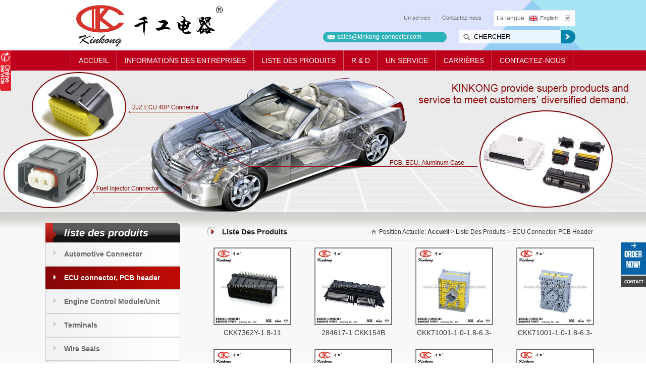

--- FILE ---
content_type: text/html; charset=utf-8
request_url: https://www.kinkong-connector.com/fr/category/ecuconnectorpcbheader-1145.html
body_size: 8122
content:


<!DOCTYPE html PUBLIC "-//W3C//DTD XHTML 1.0 Transitional//EN" "http://www.w3.org/TR/xhtml1/DTD/xhtml1-transitional.dtd">
<html xmlns="http://www.w3.org/1999/xhtml">
<head id="Head1"><title>

</title><meta http-equiv="X-UA-Compatible" content="IE=EmulateIE7" /><meta http-equiv="Content-Type" content="text/html; charset=utf-8" />
<script type="text/javascript" src="/Scripts/jquery-1.7.2.min.js"></script>
    <link href="/favicon.ico" rel="icon" type="image/x-icon" /><link href="/favicon.ico" rel="shortcut icon" type="image/vnd.microsoft.icon" />
    <!-- Google Tag Manager -->
<script>(function(w,d,s,l,i){w[l]=w[l]||[];w[l].push({'gtm.start':
new Date().getTime(),event:'gtm.js'});var f=d.getElementsByTagName(s)[0],
j=d.createElement(s),dl=l!='dataLayer'?'&l='+l:'';j.async=true;j.src=
'https://www.googletagmanager.com/gtm.js?id='+i+dl;f.parentNode.insertBefore(j,f);
})(window,document,'script','dataLayer','GTM-NSLFNJ9');</script>
<!-- End Google Tag Manager -->
<script type="text/javascript">
    (function(c,l,a,r,i,t,y){
        c[a]=c[a]||function(){(c[a].q=c[a].q||[]).push(arguments)};
        t=l.createElement(r);t.async=1;t.src="https://www.clarity.ms/tag/"+i;
        y=l.getElementsByTagName(r)[0];y.parentNode.insertBefore(t,y);
    })(window, document, "clarity", "script", "tg61rwz966");
</script>
<meta name="keywords" content="Wenzhou  Kinkong Auto Parts Co., Ltd. " /><meta name="description" content="Wenzhou  Kinkong Auto Parts Co., Ltd. " /><link href="/css/frstyle.css" rel="stylesheet" type="text/css" /></head>
<body>
    <div id="container">

<!-- Google Tag Manager (noscript) -->
<noscript><iframe src="https://www.googletagmanager.com/ns.html?id=GTM-NSLFNJ9"
height="0" width="0" style="display:none;visibility:hidden"></iframe></noscript>
<!-- End Google Tag Manager (noscript) -->
<div class="head" id="itop">
<div class="container00">
<div class="logo"><a href="/fr" title="Wenzhou  Kinkong Auto Parts Co., Ltd. "><img src="/images/logo.png" alt="Wenzhou  Kinkong Auto Parts Co., Ltd. " /></a></div>
<div class="top"><span><a href="/fr/service.html">Un service</a>|<a href="/fr/contactus.html">Contactez-nous</a></span>
<div class="yun">
<span>La langue:</span><p><a href="/"><img src="/images/en.jpg" />English</a></p><div class="yunclisk"></div>
<div class="yuann">
<a href="/ch"><img src="/images/g1.jpg" />Chinese</a>
<a href="/de"><img src="/images/g2.jpg" />German</a>
<a href="/es"><img src="/images/g3.jpg" />Spanish</a>
<a href="/fr"><img src="/images/g4.jpg" />French</a>
<a href="/pt"><img src="/images/g6.jpg" />Portuguese</a>
<a href="/ar"><img src="/images/g9.jpg" />Arabic</a>
<a href="/ru"><img src="/images/g10.jpg" />Russian</a>
</div>
</div>

<script type="text/jscript">
$(function(){
$(".yunclisk").click(function(){
var display =$('.yuann').css('display');
if(display == 'none'){
$(".yuann").show();
}
else{
 $(".yuann").hide();
 }

});
});
</script>
</div>
<div class="top2">
<div class="tmail"><a href="mailto:sales@kinkong-connector.com">sales@kinkong-connector.com</a></div>
<div class="tsed">
<script type="text/javascript">
function keyce(){
	if (document.keyForm.keyword.value == ""||document.keyForm.keyword.value == "CHERCHER") {
        alert("Please mots-clés d'entrée!");
        keyForm.keyword.focus();
        return false;
 }
}
</script>
<form name="keyForm" id="keyForm" action="/fr/productssearch.html" method="post" onsubmit="return keyce();">
<input type="text" name="keyword" class="key" onblur="if(this.value==''){this.value='CHERCHER'}"
    onfocus="if(this.value=='CHERCHER'){this.value=''}" value="CHERCHER" />
<input type="submit" value="" class="sub" />
</form>
</div>
</div>
</div>
</div>
<div class="nav">
    <div class="container01">
        <ul id="jsddm">
            <li><a href="/fr" class="menuli">Accueil</a></li><li><a href="/fr/aboutus.html" class="menuli">Informations des entreprises</a><div class="othercatelist" style="margin-left:-200px;"><div class="othercatelist_left"><a href='/fr/aboutus/aboutus.html' title='Who We Are'>Who We Are</a><a href='/fr/aboutus/HowWeDo.html' title='How We Do'>How We Do</a><a href='/fr/aboutus/WhatWePursuit.html' title='What We Pursuit'>What We Pursuit</a><a href='/fr/aboutus/video.html' title='Video'>Video</a><a href='/fr/aboutus/newsd.html' title='Newsd'>Newsd</a><a href='/fr/Catalog.html' title='Notre équipe'>Notre équipe</a><a href='/fr/case.html' title=''></a></div><div class="othercatelist_right"><div class="other_right_img"><a href="/fr/aboutus.html"><img src="/images/iab_img.jpg" alt="Who We Are" /></a></div></div></div></li><li><a href="/fr/products.html" class="menuli">liste des produits</a><div class="catelist"  style="margin-left:-300px;"><div class="catelist_cent"><a class="biglink" href="/fr/category/automotiveconnector-1126.html" title='Automotive Connector'><img src="/UpLoadImage/201603/48189383.jpg" alt="Automotive Connector" /><h3>Automotive Connector</h3></a></div><div class="catelist_cent"><a class="biglink" href="/fr/category/ecuconnectorpcbheader-1145.html" title='ECU connector, PCB header'><img src="/UpLoadImage/201603/75104724.jpg" alt="ECU connector, PCB header" /><h3>ECU connector, PCB header</h3></a></div><div class="catelist_cent"><a class="biglink" href="/fr/category/enginecontrolmoduleunit-1146.html" title='Engine Control Module/Unit'><img src="/UpLoadImage/201603/81453573.jpg" alt="Engine Control Module/Unit" /><h3>Engine Control Module/Unit</h3></a></div><div class="catelist_cent"><a class="biglink" href="/fr/category/terminals-1147.html" title='Terminals'><img src="/UpLoadImage/201603/66680866.jpg" alt="Terminals" /><h3>Terminals</h3></a></div><div class="catelist_cent"><a class="biglink" href="/fr/category/wireseals-1148.html" title='Wire Seals'><img src="/UpLoadImage/201603/13924983.jpg" alt="Wire Seals" /><h3>Wire Seals</h3></a></div><div class="catelist_cent"><a class="biglink" href="/fr/category/wireharness-1149.html" title='Wire Harness'><img src="/UpLoadImage/201603/50669585.jpg" alt="Wire Harness" /><h3>Wire Harness</h3></a></div><div class="catelist_cent"><a class="biglink" href="/fr/category/cableaccessory-1150.html" title='Cable Accessory'><img src="/UpLoadImage/201603/82747596.jpg" alt="Cable Accessory" /><h3>Cable Accessory</h3></a></div></div></li><li><a href="/fr/capability.html" class="menuli">R & D</a><div class="othercatelist" style="margin-left:-200px;"><div class="othercatelist_left"><a href="/fr/capability/capability.html" title='Capability'>Capability</a><a href="/fr/capability/ourstrength.html" title='Our Strength'>Our Strength</a><a href="/fr/capability/solution.html" title='Solution'>Solution</a><a href='/fr/RD/certificate-5.html' title='Certificate'>Certificate</a></div><div class="othercatelist_right"><div class="other_right_img"><a href="/fr/capability.html"><img src="/images/ird_img.jpg" alt="Capability" /></a></div></div></div></li><li><a href="/fr/news.html" class="menuli">Un service</a><div class="othercatelist" style="margin-left:-200px;"><div class="othercatelist_left"><a href='/fr/news.html' title='FAQ'>FAQ</a><a href='/fr/network.html' title='Commercialisation'>Commercialisation</a><a href='http://www.muluben.com/book/qiangonga/' target="_blank" title='E-Catalogue'>E-Catalogue</a><a href='/fr/contactus.html' title='Passer la commande'>Passer la commande</a></div><div class="othercatelist_right"><div class="other_right_img"><a href="/fr/service.html"><img src="/images/iservice_img.jpg" alt="" /></a></div></div></div></li><li><a href="/fr/careers.html" class="menuli">Carrières</a><div class="othercatelist" style="margin-left:-200px;"><div class="othercatelist_left"><a href='/fr/careers/Careers.html' title='Careers'>Careers</a><a href='/fr/careers/OurConcept.html' title='Our Concept & Vision'>Our Concept & Vision</a><a href='/fr/careers/Resource.html' title='Human Resource & Personal Value'>Human Resource & Personal Value</a></div><div class="othercatelist_right"><div class="other_right_img"><a href="/fr/careers.html"><img src="/images/icareers_img.jpg" alt="Careers" /></a></div></div></div></li><li><a href="/fr/contactus.html" style="border-right:1px solid #d66172;" class="menuli">Contactez-nous</a><div class="othercatelist" style="margin-left:-190px;"><div class="othercatelist_left"><a href='/fr/contactus.html' title='Contactez-nous'>Contactez-nous</a><a href='/fr/proxy.html' title=''></a></div><div class="othercatelist_right"><div class="other_right_img"><a href="/fr/contactus.html"><img src="/images/icontact_img.jpg" alt="" /></a></div></div></div></li>
        </ul>
    </div>
</div>

<script language="javascript" type="text/javascript">
$(document).ready(function() {

        //导航下拉
        $("#jsddm li").hover(function() {
            $(this).children("div").slideDown(300);
        }, function() {
            $(this).children("div").slideUp(300);
        });
    });
</script>



<div id="ban" style="background:url(/UpLoadImage/201604/86492402.jpg) no-repeat center;"></div> 
<div class="Ncontent">
<div class="container6">
  <div class="aboutL">
  <div class="aboutL1">
      <em>liste des produits</em>
      <ul>
       <li><a href='/fr/category/automotiveconnector-1126.html' title='Automotive Connector'>Automotive Connector</a></li><li><a href='/fr/category/ecuconnectorpcbheader-1145.html' title='ECU connector, PCB header' class='current'>ECU connector, PCB header</a></li><li><a href='/fr/category/enginecontrolmoduleunit-1146.html' title='Engine Control Module/Unit'>Engine Control Module/Unit</a></li><li><a href='/fr/category/terminals-1147.html' title='Terminals'>Terminals</a></li><li><a href='/fr/category/wireseals-1148.html' title='Wire Seals'>Wire Seals</a></li><li><a href='/fr/category/wireharness-1149.html' title='Wire Harness'>Wire Harness</a></li><li><a href='/fr/category/cableaccessory-1150.html' title='Cable Accessory'>Cable Accessory</a></li>
      </ul>
      <div class="div"></div>
   </div>
      <div class="leftpro">
      <script type="text/javascript" src="/Scripts/jquery.SuperSlide.js"></script>
        <div class="leftproT"><em>Produits phares</em></div>
        <div class="effect2">
<div class="leftLoop2">
	<div class="bd">
		<ul class="picList2">
			<li><div class="pic"><a href="/fr/products/ckk7362y-18-11-ID11415.html" title="CKK7362Y-1.8-11"><img src="/UpLoadImage/SmallImages/20160528052418672_DSC_3124_副本.jpg" alt="CKK7362Y-1.8-11" /></a></div><div class="title"><a href="/fr/products/ckk7362y-18-11-ID11415.html" title="CKK7362Y-1.8-11">CKK7362Y-1.8-11</a></div></li><li><div class="pic"><a href="/fr/products/ckk733t-07-11-ID11316.html" title="CKK733T-0.7-11"><img src="/UpLoadImage/SmallImages/20221022022847215_300.jpg" alt="CKK733T-0.7-11" /></a></div><div class="title"><a href="/fr/products/ckk733t-07-11-ID11316.html" title="CKK733T-0.7-11">CKK733T-0.7-11</a></div></li><li><div class="pic"><a href="/fr/products/ckk733s-07-21-ID11313.html" title="CKK733S-0.7-21"><img src="/UpLoadImage/SmallImages/20221022022228278_300.jpg" alt="CKK733S-0.7-21" /></a></div><div class="title"><a href="/fr/products/ckk733s-07-21-ID11313.html" title="CKK733S-0.7-21">CKK733S-0.7-21</a></div></li><li><div class="pic"><a href="/fr/products/ckk733c-07-11-ID11312.html" title="CKK733C-0.7-11"><img src="/UpLoadImage/SmallImages/20221022022030262_300.jpg" alt="CKK733C-0.7-11" /></a></div><div class="title"><a href="/fr/products/ckk733c-07-11-ID11312.html" title="CKK733C-0.7-11">CKK733C-0.7-11</a></div></li>
		</ul>
	</div>
    <div class="hd">
    <ul>
    <li></li><li></li><li></li><li></li>
		</ul>
	</div>
</div>
<script type="text/javascript">jQuery(".leftLoop2").slide({ mainCell:".bd ul",effect:"leftLoop",vis:1,scroll:1,autoPlay:true});</script>
		</div>
      </div>
  </div>
  <div class="aboutR">
    <div class="h2"><span>liste des produits</span><p> Position actuelle:&nbsp;<a href="/fr"><strong>Accueil</strong></a>&nbsp;&gt;&nbsp;liste des produits&nbsp;&gt;&nbsp;ECU connector, PCB header</p></div>
    <div class="aboutC">
      <div class="productsLC">
<div class="good"></div>
<div class="ipto"><div class='ipti'><a href='/fr/products/ckk7362y-18-11-ID11415.html' title='CKK7362Y-1.8-11'><img src='/UpLoadImage/SmallImages/20160528052418672_DSC_3124_副本.jpg' border='0' alt='CKK7362Y-1.8-11' /></a></div>
<div class='iptj'><a href='/fr/products/ckk7362y-18-11-ID11415.html'>CKK7362Y-1.8-11</a></div>
</div><div class="ipto"><div class='ipti'><a href='/fr/products/284617-1ckk154b-ID11414.html' title='284617-1 CKK154B'><img src='/UpLoadImage/SmallImages/20221024030405515_300.jpg' border='0' alt='284617-1 CKK154B' /></a></div>
<div class='iptj'><a href='/fr/products/284617-1ckk154b-ID11414.html'>284617-1 CKK154B</a></div>
</div><div class="ipto"><div class='ipti'><a href='/fr/products/ckk71001-10-18-63-11-ID11413.html' title='CKK71001-1.0-1.8-6.3-11'><img src='/UpLoadImage/SmallImages/20221024025949405_300.jpg' border='0' alt='CKK71001-1.0-1.8-6.3-11' /></a></div>
<div class='iptj'><a href='/fr/products/ckk71001-10-18-63-11-ID11413.html'>CKK71001-1.0-1.8-6.3-11</a></div>
</div><div class="ipto" style=" padding-right:0px"><div class='ipti'><a href='/fr/products/ckk71001-10-18-63-21-ID11412.html' title='CKK71001-1.0-1.8-6.3-21'><img src='/UpLoadImage/SmallImages/20221024025841140_300.jpg' border='0' alt='CKK71001-1.0-1.8-6.3-21' /></a></div>
<div class='iptj'><a href='/fr/products/ckk71001-10-18-63-21-ID11412.html'>CKK71001-1.0-1.8-6.3-21</a></div>
</div><div class="ipto"><div class='ipti'><a href='/fr/products/3-1534904-3ckk7941-06-15-35-21-ID11411.html' title='3-1534904-3 CKK7941-0.6-1.5-3.5-21'><img src='/UpLoadImage/SmallImages/20221024024332484_300.jpg' border='0' alt='3-1534904-3 CKK7941-0.6-1.5-3.5-21' /></a></div>
<div class='iptj'><a href='/fr/products/3-1534904-3ckk7941-06-15-35-21-ID11411.html'>3-1534904-3 CKK7941-0.6-1.5-3.5-21</a></div>
</div><div class="ipto"><div class='ipti'><a href='/fr/products/ckk73pb-ID11410.html' title='CKK73PB'><img src='/UpLoadImage/SmallImages/20221024023447874_300.jpg' border='0' alt='CKK73PB' /></a></div>
<div class='iptj'><a href='/fr/products/ckk73pb-ID11410.html'>CKK73PB</a></div>
</div><div class="ipto"><div class='ipti'><a href='/fr/products/15452126ckk7731-10-28-21-ID11409.html' title='15452126 CKK7731-1.0-2.8-21'><img src='/UpLoadImage/SmallImages/20221024023204890_300.jpg' border='0' alt='15452126 CKK7731-1.0-2.8-21' /></a></div>
<div class='iptj'><a href='/fr/products/15452126ckk7731-10-28-21-ID11409.html'>15452126 CKK7731-1.0-2.8-21</a></div>
</div><div class="ipto" style=" padding-right:0px"><div class='ipti'><a href='/fr/products/15358860-ID11408.html' title='15358860'><img src='/UpLoadImage/SmallImages/20221024022740609_300.jpg' border='0' alt='15358860' /></a></div>
<div class='iptj'><a href='/fr/products/15358860-ID11408.html'>15358860</a></div>
</div><div class="ipto"><div class='ipti'><a href='/fr/products/ckk7641a-10-22-21-ID11407.html' title='CKK7641A-1.0-2.2-21'><img src='/UpLoadImage/SmallImages/20221024022514265_300.jpg' border='0' alt='CKK7641A-1.0-2.2-21' /></a></div>
<div class='iptj'><a href='/fr/products/ckk7641a-10-22-21-ID11407.html'>CKK7641A-1.0-2.2-21</a></div>
</div><div class="ipto"><div class='ipti'><a href='/fr/products/ckk7641-10-22-11-ID11406.html' title='CKK7641-1.0-2.2-11'><img src='/UpLoadImage/SmallImages/20221024022249093_300.jpg' border='0' alt='CKK7641-1.0-2.2-11' /></a></div>
<div class='iptj'><a href='/fr/products/ckk7641-10-22-11-ID11406.html'>CKK7641-1.0-2.2-11</a></div>
</div><div class="ipto"><div class='ipti'><a href='/fr/products/ckk7641-10-22-21-ID11405.html' title='CKK7641-1.0-2.2-21'><img src='/UpLoadImage/SmallImages/20221024021905343_300.jpg' border='0' alt='CKK7641-1.0-2.2-21' /></a></div>
<div class='iptj'><a href='/fr/products/ckk7641-10-22-21-ID11405.html'>CKK7641-1.0-2.2-21</a></div>
</div><div class="ipto" style=" padding-right:0px"><div class='ipti'><a href='/fr/products/2-1534903-3ckk7601-06-15-21-ID11404.html' title='2-1534903-3 CKK7601-0.6-1.5-21'><img src='/UpLoadImage/SmallImages/20160527095801923_300.jpg' border='0' alt='2-1534903-3 CKK7601-0.6-1.5-21' /></a></div>
<div class='iptj'><a href='/fr/products/2-1534903-3ckk7601-06-15-21-ID11404.html'>2-1534903-3 CKK7601-0.6-1.5-21</a></div>
</div>

</div>
<div class="pages">
     <div class="pages"><a class="pagesNum" title="Current 1 Page/Totle 12 Page">Totle Page [12]</a><a href='javascript:;'  class='hov'> « Première </a> <a href='javascript:;'  class='hov'> « </a><a class="pagesOn">1</a><a class="paging_num" href='/fr/category/ecuconnectorpcbheader-1145_2.html'>2</a><a class="paging_num" href='/fr/category/ecuconnectorpcbheader-1145_3.html'>3</a><a class="paging_num" href='/fr/category/ecuconnectorpcbheader-1145_4.html'>4</a><a class="paging_num" href='/fr/category/ecuconnectorpcbheader-1145_5.html'>5</a><a class="paging_num" href='/fr/category/ecuconnectorpcbheader-1145_6.html'>6</a><a class="paging_num" href='/fr/category/ecuconnectorpcbheader-1145_7.html'>7</a><a class="paging_num" href='/fr/category/ecuconnectorpcbheader-1145_8.html'>8</a><a class="paging_num" href='/fr/category/ecuconnectorpcbheader-1145_9.html'>9</a><a class="paging_num" href='/fr/category/ecuconnectorpcbheader-1145_10.html'>10</a><a href='/fr/category/ecuconnectorpcbheader-1145_2.html'  class='hov'> » </a> <a  href='/fr/category/ecuconnectorpcbheader-1145_12.html'  class='hov'> Dernier » </a><a class="pagesnone">Pour</a><a class="pagesInput"><input type="text" name="custompage" id='txtGopager' onchange='javascript:var reg=/^[1-9]*[1-9]*$/;if(!reg.exec(this.value)){this.value=1;}if(this.value>12){this.value=1;}'></a><a class="pagesnone">Page</a><a class="pagego"><input type="button" value='Aller' onclick='javascript:var txtval=1;txtval=document.getElementById("txtGopager").value;if(txtval=="")txtval=1;document.location.href="/fr/category/ecuconnectorpcbheader-1145_"+txtval+".html";'/></a></div></div>

    </div>
  </div>
</div></div>
<div class="bottom">
    <div class="container06">
        <div class="nf1">
            <strong>Compagnie</strong>
            <ul>
                <li><a href="/fr/aboutus.html">Informations des entreprises</a></li>
                <li><a href="/fr/products.html">liste des produits</a></li>
                <li><a href="/fr/rd.html">R & D</a></li>
                <li><a href="/fr/news.html">Un service</a></li>
                <li><a href="/fr/careers.html">Carrières</a></li>
                <li><a href="/fr/contactus.html">Contactez-nous</a></li>
                <li style="padding: inherit; margin-top: 20px; margin-bottom: 20px; *padding-bottom: 20px;">
                    <img src="/images/1_10.jpg" /></li>
            </ul>
        </div>
        <div class="nf2">
            <strong>liste des produits</strong>
            <ul>
                <li><a href='/fr/category/automotiveconnector-1126.html' title='Automotive Connector'>Automotive Connector</a></li><li><a href='/fr/category/ecuconnectorpcbheader-1145.html' title='ECU connector, PCB header'>ECU connector, PCB header</a></li><li><a href='/fr/category/enginecontrolmoduleunit-1146.html' title='Engine Control Module/Unit'>Engine Control Module/Unit</a></li><li><a href='/fr/category/terminals-1147.html' title='Terminals'>Terminals</a></li><li><a href='/fr/category/wireseals-1148.html' title='Wire Seals'>Wire Seals</a></li><li><a href='/fr/category/wireharness-1149.html' title='Wire Harness'>Wire Harness</a></li><li><a href='/fr/category/cableaccessory-1150.html' title='Cable Accessory'>Cable Accessory</a></li>
            </ul>
        </div>
        <div class="frightleft">
            <a href="https://www.facebook.com/YueqingKinkong/"><img src="/images/1_16.jpg" /></a>
            
            <a href="http://www.linkedin.com/company/11316366/"><img src="/images/1_18.jpg" /></a> 
            <a href="skype:kinkong.sale?chat"><img src="/images/1_19.jpg" /></a> 
            <a href="https://www.youtube.com/channel/UCT8FMtajdYOen_BbR-ovZ2Q?view_as=subscriber"><img src="/images/1_21.jpg" /></a> 
            <a href="#itop"><img src="/images/1_20.jpg" /></a>
        </div>
        <div class="nf3">
            <strong>Contactez-nous</strong>
            <ul>
                <li style="background: url(/images/1_11.jpg) no-repeat 0 5px">Téléphone: 86-577-62186369</li>
                <li style="background: url(/images/1_12.jpg) no-repeat 0 5px">Fax: 86-577-61803852</li>
                <li style="background: url(/images/1_13.jpg) no-repeat 0 5px">Skype: <a href="callto://+8618057782932">
                    +8618057782932</a></li>
                <li style="background: url(/images/1_14.jpg) no-repeat 0 5px">Mél: <a href="mailto:sales@kinkong-connector.com">
                    sales@kinkong-connector.com</a></li>
                <li style="background: url(/images/1_15.jpg) no-repeat 5px 5px">Site Internet: <a
                    href="https://www.kinkong-connector.com/fr">https://www.kinkong-connector.com/fr</a></li>
					<li style="background: url(/images/1_15.jpg) no-repeat 5px 5px">Site Internet: <a
                    href="http://www.kinkongseal.com">www.kinkongseal.com</a></li>
					<li style="background: url(/images/1_15.jpg) no-repeat 5px 5px">Site Internet: <a
                    href="http://www.kinkongwireharness.com">www.kinkongwireharness.com</a></li>
                <li style="background: url(/images/1_15.jpg) no-repeat 5px 5px">Site Internet: <a
                    href="http://www.kinkong.com">www.kinkong.com</a></li>
                <li style=" margin-top:58px; padding-left:0px;"><a href="http://www.muluben.com/book/qiangonga/" target="_blank"><img src="/images/b_e.png"</a></li>
                <li style=" margin-top:24px; padding-left:0px;"><img src="/images/code.png" width="230" /></li>
                <li style=" margin-top:24px; padding-left:0px;"><a href="http://book.ybw.cn/qiangong/20230621/index.html" target="_blank">Online Preview</li>
            </ul>
        </div>
    </div>
</div>
<div class="copy">
    <div class="container06">
         &copy 2015 Wenzhou  Kinkong Auto Parts Co., Ltd.  <script type="text/javascript" src="/copyright.asp?t=fr"></script>  <a href='/privacypolicy.html'>Privacy Policy</a> <a href="https://kinkong.en.alibaba.com/ " target="_blank">Our Alibaba link</a>
            <script type="text/javascript">document.write(unescape("%3Cspan id='cnzz_stat_icon_1275365011'%3E%3C/span%3E%3Cscript src='https://s5.cnzz.com/z.js%3Fid%3D1275365011%26show%3Dpic1' type='text/javascript'%3E%3C/script%3E"));</script>
    <script type="text/javascript" src="https://yizhantongimage.oss-accelerate.aliyuncs.com/OTree/enddate.js"></script>
    </div>
</div>
<div class="onle">
<h2><div class="closk">
    </div></h2>
<p>

<a href="skype:+8618858817377?chat">Kevin Yu</a>
<a href="skype:+8618057782932?chat">Vicky Su</a>
</p>
<h3></h3>    
</div>
<div class="onlel">
</div>

<script type="text/javascript">
    $(function() {
        $(".closk").click(function() {
            $(".onlel").show();
            $(".onle").hide();
        });
        $(".onlel").click(function() {
            $(".onle").show();
            $(".onlel").hide();
        });
    });
</script>

<script type="text/javascript">
    $(function() {
        $(".lixi1").click(function() {
            $(".Lmesages").show();
            $("#Lmesages").show();
        });
        //点击关闭按钮的时候，遮罩层关闭
        $("#white_hide").click(function() {
            $(".Lmesages").hide();
            $("#Lmesages").hide();
        });
    });
</script>

<div class="lixi">
    <a href="javascript:;" class="lixi1"></a><a href="/fr/contactus.html" class="lixi2">
    </a>
</div>
<div class="Lmesages">
</div>
<div id="Lmesages">

    <script language="javascript">
        function check2232() {

            if (document.footuserform.footname.value == "") {
                alert("S'il vous plaît entrez votre nom！");
                footuserform.footname.focus();
                return false;
            }
            if (document.footuserform.footemail.value == "") {
                alert("S'il vous plaît entrer le Mél！");
                footuserform.footemail.focus();
                return false;
            }

            if (document.footuserform.footdescription.value == "") {
                alert("Veuillez saisir les messages！");
                footuserform.footdescription.focus();
                return false;
            }
        }
    </script>

    <form method="post" id="footuserform" name="footuserform" enctype="multipart/form-data"
    action="/handler/FeedBack.ashx" onsubmit="return check2232();">
    <a href="javascript:void(0)" id="white_hide">X</a>
    <div class="rm_nr">
        <table width="100%" border="0" cellspacing="0" cellpadding="0" class="feedback">
            <tbody>
                <tr>
                    <td class="td1">
                        Titre
                    </td>
                    <td class="td2">
                        <label>
                            <input type="text" value="" size="20" name="theme" id="foottheme" class="rsform-input-box"></label>&nbsp;&nbsp;
                    </td>
                    <td>
                    </td>
                </tr>
                <tr>
                    <td class="td1">
                        <strong>*</strong>nom
                    </td>
                    <td class="td2">
                        <label>
                            <input type="text" value="" size="20" name="name" id="footname" class="rsform-input-box"></label>&nbsp;&nbsp;
                        <strong id="component111" class="formNoError">S'il vous plaît entrez votre nom</strong>
                    </td>
                    <td>
                    </td>
                </tr>
                <tr>
                    <td class="td1">
                        <strong>*</strong>Mél
                    </td>
                    <td class="td2">
                        <label>
                            <input type="text" value="" size="20" name="email" id="footemail" class="rsform-input-box"></label>&nbsp;&nbsp;
                        <strong id="component222" class="formNoError">S'il vous plaît entrer le Mél</strong>
                    </td>
                    <td>
                    </td>
                </tr>
                <tr>
                    <td class="td1">
                        Téléphone
                    </td>
                    <td class="td2">
                        <label>
                            <input type="text" value="" size="20" name="phone" id="footphone" class="rsform-input-box"></label>&nbsp;&nbsp;
                    </td>
                    <td>
                    </td>
                </tr>
                <tr>
                    <td class="td1">
                        Compagnie
                    </td>
                    <td class="td2">
                        <label>
                            <input type="text" value="" size="20" name="fax" id="footfax" class="rsform-input-box"></label>&nbsp;&nbsp;
                    </td>
                    <td>
                    </td>
                </tr>
                <tr>
                    <td class="td1">
                        Address
                    </td>
                    <td class="td2">
                        <label>
                            <input type="text" value="" size="20" name="address" id="footaddress" class="rsform-input-box"></label>&nbsp;&nbsp;
                    </td>
                    <td>
                    </td>
                </tr>
                <tr>
                    <td class="td1">
                        <strong>*</strong>messages
                    </td>
                    <td class="td2">
                        <label>
                            <textarea cols="50" rows="5" name="description" id="footdescription" class="rsform-text-box"></textarea></label>&nbsp;&nbsp;
                        <br />
                        <strong id="component333" class="formNoError">Veuillez saisir les messages</strong>
                    </td>
                    <td>
                    </td>
                </tr>
                <tr>
                    <td>
                    </td>
                    <td>
                        <label>
                            <button type="submit" name="form[send]" id="Button1" class="fb_btn rsform-submit-button">
                                Soumettre</button>&nbsp;&nbsp;
                            <button type="reset" name="form[send]" class="fb_btn rsform-reset-button">
                                Réinitialiser</button></label>&nbsp;&nbsp;
                    </td>
                    <td>
                    </td>
                </tr>
            </tbody>
        </table>
    </div>
    <input type="hidden" name="form[formId]" value="3">
    </form>
</div>

</div>
</body>
</html>


--- FILE ---
content_type: text/html; Charset=utf-8
request_url: https://www.kinkong-connector.com/copyright.asp?t=fr
body_size: 131
content:
document.write("support technique: <a href='http://www.otree.cn/' target='_blank' class='copyright'>Otree</a>");

--- FILE ---
content_type: text/css
request_url: https://www.kinkong-connector.com/css/frstyle.css
body_size: 9796
content:
/* CSS Document */
body{ font-family:Arial, Helvetica, sans-serif; font-size:12px; color:#333;line-height:24px; background:#fff;}
a{ color:#333; text-decoration:none;outline: medium none;}
a:link,a:visited{text-decoration: none;}
a:hover{text-decoration:none;color:#da4343;}
img,li{ vertical-align:top; border:0px}
.clear{ clear:both; line-height:0px;font-size:0px; width:0; height:0;}/**/
*{margin:0px;padding:0px;}
html,body,b,div,dl,dt,dd,ul,li,h1,h2,h3,h4,h5,h6,img,pre,form,p,input,td {margin:0px auto;padding:0;}
ul{ list-style-type:none;}
ul,li,h5,dt,dd,img{margin:0px;padding:0px;}
body,td,th{ font-family:Arial, Helvetica, sans-serif;font-size:12px;}
input{font-family:Arial, Helvetica, sans-serif; }

/*头部*/
.container00{ width:1000px; clear:both; margin:0px auto;}
.head{ width:100%; float:left; height:100px; background:url(../images/1_01.jpg) no-repeat center;}

.logo{ width:309px; float:left; height:100px;}
.logo a{ width:309px; float:left; height:100px;}

.top{ width:350px; float:right; height:30px; line-height:30px; padding-left:100px; color:#ccc; margin-top:20px;}
.top span{ width:180px; float:left; height:30px;}
.top a{ padding:0 10px; font-size:11px; color:#666;}
.yun{ width:150px; float:right; height:30px; background:url(../images/1_02.jpg) no-repeat 140px #fff; border:1px solid #e0e1e4; padding:0 5px; color:#666;}
.yun span{ width:65px; float:left;}
.yun p{ width:70px; float:left;}
.yun p a{ padding:inherit;}
.yun p img{ margin-top:10px; padding-right:5px; *margin-top:3px;}

.yunclisk{ width:15px; float:left; height:30px; cursor:pointer;}
.yuann{ width:97px; float:right; height:auto; line-height:11px; display:none; position:relative; top:0px; right:-5px; z-index:99; background:#fff;}
.yuann a{ width:85px; float:left; height:auto; padding:6px;}
.yuann a img{ padding-right:2px;}

.top2{ width:500px; float:right; height:30px; margin-top:10px;}

.tmail{ width:245px; float:left; height:21px; line-height:21px; background:url(../images/mail.png) no-repeat; text-indent:2.3em; margin-top:3px;}
.tmail a{ color:#fff;}

.tsed{ width:231px; float:right; height:26px; line-height:26px; background:url(../images/seb.png) no-repeat;}
.key{ width:172px; float:left; height:26px; line-height:26px; background:none; border:0; padding-left:30px}
.sub{ width:29px; float:left; height:26px; line-height:26px; background:none; border:0; cursor:pointer;}


/*导航*/
.container01{ width:1000px; clear:both; margin:0px auto;}
.nav{ width:100%; float:left; height:40px; line-height:40px; background:#bc001b; position:relative; z-index:10;}

#jsddm{ width:1000px; float:left; height:40px; line-height:40px; font-size:14px;}
#jsddm li{ float:left; height:40px; position:relative;z-index:999; text-transform:uppercase;}
#jsddm li a.menuli{  float:left; display:block; padding:0px 15px; height:40px; line-height:40px;   border-left:1px solid #d66172;color:#fff;}

/*产品下拉*/
.catelist{ float:left; margin: 0;padding:0; width:1100px; padding-bottom:20px; display:none; background:url(../images/xialabg.png); position:absolute; top:40px; left:0px;  z-index:999;}
.catelist_cent{ float:left; width:140px; padding-left:14px; padding-top:10px; border-right:solid 1px #eaeaea; }
.catelist a.biglink{ float:left; width:140px;}
.catelist a.biglink img{ float:left; width:140px; height:105px;}
.catelist a.biglink h3{ float:left; font-size:14px; color:#333; line-height:16px; padding:5px 0px;}
.catelist_show{ float:left; width:140px;}
.catelist_show a{ float:left; width:140px; display:block;font-size:12px; color:#333; line-height:16px; padding:3px 0px; font-weight:normal;}

/*其他下拉*/
.othercatelist{ float:left; margin: 0;padding:20px 20px; width:320px;  display:none; background:url(../images/xialabg.png); position:absolute; top:40px; left:0px;  z-index:999;}
.othercatelist_left{ float:left; width:150px;}
.othercatelist_left a{ float:left; display:block;width:150px; font-size:12px; color:#333; line-height:30px; font-weight:normal; border-bottom:solid 1px #eaeaea;}
.othercatelist_left a:hover{ font-weight:bold;}

.othercatelist_right{ float:left; width:140px; padding-left:20px;}
.other_right_img{ float:left; width:150px;}
.other_right_img img{ float:left; width:150px; height:auto;}
.other_right_tit{ float:left; width:210px; padding-left:20px;}
.other_right_tit strong{ float:left; width:210px; font-size:12px; color:#333; line-height:16px; padding-bottom:5px; border-bottom:solid 1px #eaeaea;}
.other_right_cent{ float:left; width:210px; padding-left:20px; padding-top:5px; font-size:12px; color:#666; line-height:20px; max-height:100px; min-height:100px; overflow:hidden;}






#banner{ width:100%; float:left; height:403px;}
/* flexslider */
.flexslider{position:relative;height:403px;overflow:hidden;background:url(../images/loading.gif) 50% no-repeat;}
.slides{position:relative;z-index:1;}
.slides li{height:403px;}
.flex-control-nav{position:absolute;bottom:10px;z-index:2;width:100%;text-align:center;}
.flex-control-nav li{display:inline-block;width:14px;height:14px;margin:0 5px;*display:inline;zoom:1;}
.flex-control-nav a{display:inline-block;width:14px;height:14px;line-height:40px;overflow:hidden;background:url(../images/dot.png) right 0 no-repeat;cursor:pointer;}
.flex-control-nav .flex-active{background-position:0 0;}
 
.flex-direction-nav{position:absolute;z-index:3;width:100%;top:45%;}
.flex-direction-nav li a{display:block;width:50px;height:50px;overflow:hidden;cursor:pointer;position:absolute;}
.flex-direction-nav li a.flex-prev{left:40px;background:url(../images/prev.png) center center no-repeat;}
.flex-direction-nav li a.flex-next{right:40px;background:url(../images/next.png) center center no-repeat;}



/*最新产品*/
.in_newpro{ width:100%; float:left; height:224px;}
.container02{ width:1000px; clear:both; margin:0px auto; height:224px; background:url(../images/1_03.png) no-repeat center; position:relative; z-index:999; margin-top:-34px;}
.in_newpro b{ width:100%; float:left; height:34px; line-height:34px; font-size:18px; color:#212121; text-align:center; text-transform:uppercase;}
.in_newproC{ width:100%; float:left; height:auto;}

.blk_28 { margin:0 auto; width:100%; ZOOM: 1; overflow:hidden;}
.blk_28 .Cont { float:left; OVERFLOW: hidden; WIDTH:896px; height:auto; }
.blk_28 #LeftArr1 { background:url(../images/pleft.png) no-repeat center center; width:50px; cursor:pointer; height:180px; float:left; z-index:999;}
.blk_28 #RightArr1 { background:url(../images/pright.png) no-repeat center center; width:50px; cursor:pointer; height:180px; float:right; z-index:999; }

.in_pipt{ width:214px; float:left; height:auto; margin-top:5px; padding-right:5px; padding-left:5px;}
.in_pipi{ width:212px; float:left; height:134px; border:1px solid #ccc; text-align:center; line-height:134px; background:#fff;}
.in_pipi img{ width:134px; height:134px}
.in_pipz{ width:214px; float:left; height:34px; line-height:34px; background:#a1a1a1; text-align:center; margin-top:5px; font-size:14px;}
.in_pipz a{ width:214px; float:left; height:34px; color:#fff;}
.in_pipt:hover .in_pipz{ width:214px; float:left; height:34px; line-height:34px; background:#bc0000; text-align:center; margin-top:5px;}


.container03{ width:1000px; clear:both; margin:0px auto;}
.in_abut{ width:100%; float:left; height:auto; background:url(../images/1_04.jpg) no-repeat center top; padding-top:295px;}
.in_abut b{ width:100%; float:left; line-height:30px; height:30px; text-align:center; text-transform:uppercase; background:url(../images/1_05.jpg) no-repeat center center; font-size:18px; color:#4b4b4b;}
.in_abutC{ width:580px; float:left; height:auto; margin-top:50px; color:#999; font-size:14px;}
.in_abutC a.more{ width:121px; float:left; height:28px; line-height:28px; text-align:center; background:#8d8d8d; font-weight:bold; color:#fff; margin-top:30px;}
.in_abutCC{ width:100%; float:left; height:270px; overflow:hidden;}

.in_abutR{ width:400px; float:right; height:auto;}


.container04{ width:1000px; clear:both; margin:0px auto;}
.link{ width:100%; float:left; height:auto; padding-bottom:20px;}
.link b{ width:100%; float:left; height:30px; line-height:30px; background:url(../images/1_08.jpg) no-repeat center center; font-size:18px; color:#333; text-align:center; text-transform:uppercase; margin-top:30px;}

.container05{ width:1055px; clear:both; margin:0px auto;}
.effect{ width:100%; float:left; height:auto;}
/* 通用图片列表_普通式 */ 
.picList li{ width:166px; float:left; height:auto; margin-bottom:15px; margin-right:10px;} 
.picList .pic{ text-align:center; line-height:0px;  } 
.picList .pic img{ width:164px; height:71px;} 
.picList .pic a:hover img{ border-color:#f00;  } 
.picList .title{ line-height:24px;   } 



.container06{ width:1000px; clear:both; margin:0px auto; position:relative;}
.bottom{ width:100%; float:left; height:auto; background:#202932; padding-top:20px; font-size:14px; padding-bottom:20px;}

.nf1{ width:195px; float:left; height:auto;}
.nf1 strong{ width:195px; float:left; height:40px; line-height:40px; font-size:18px; font-weight:bold; color:#fff; border-bottom:1px solid #87a8bc; margin-bottom:30px;}
.nf1 ul{ list-style-type:none;}
.nf1 li{ float:left;}
.nf1 li a{ width:195px; float:left; height:30px; line-height:30px; color:#ccc;}

.nf2{ width:195px; float:left; height:auto; margin-left:120px;}
.nf2 strong{ width:195px; float:left; height:40px; line-height:40px; font-size:18px; font-weight:bold; color:#fff;  border-bottom:1px solid #87a8bc; margin-bottom:30px;}
.nf2 ul{ list-style-type:none;}
.nf2 li{ float:left;}
.nf2 li a{ width:195px; float:left; height:30px; line-height:30px; color:#ccc;}

.nf3{ width:225px; float:right; height:auto;}
.nf3 strong{ width:225px; float:left; height:40px; line-height:40px; font-size:18px; font-weight:bold; color:#fff;  border-bottom:1px solid #87a8bc; margin-bottom:30px; }
.nf3 ul{ list-style-type:none;}
.nf3 li{ float:left; width:205px; color:#ccc; padding-left:20px;}
.nf3 li a{ color:#ccc;}

.copy{ width:100%; float:left; height:auto; padding:10px 0; text-align:center; color:#999;}
.copy a{ color:#666;}


.frightleft{ width:35px;  height:255px; position:absolute; right:-60px; top:40px;}
.frightleft a{ padding:5px 0; float:left;}




/* 内页 */ 
#ban{ width:100%; float:left; height:280px; position:relative; z-index:8; background:url(../images/ban.jpg) no-repeat center;}
.Ncontent{ width:100%; float:left; height:auto; padding-top:23px; *padding-bottom:50px; background:url(../images/2_06.jpg) top left repeat-x;}
.container6{ width:1100px; clear:both; margin:0px auto;}

.aboutL{ width:267px; float:left; height:auto; margin-bottom:20px;}
.aboutL1 em{ width:230px; float:left; height:38px; line-height:38px; font-size:20px; font-weight:bold; color:#fff; padding-left:37px;  background:url(../images/2_01.jpg) no-repeat;}
.aboutL1 ul{ list-style-type:none;}
.aboutL1 li{ float:left; width:216px; font-size:14px; font-weight:bold;}
.aboutL1 li a{ width:230px; float:left; padding-left:37px; height:47px; line-height:47px; background:url(../images/2_02.jpg) no-repeat; overflow:hidden; color:#666;}
.aboutL1 li a:hover{ width:230px; float:left; padding-left:37px; height:47px; line-height:47px; background:url(../images/2_03.jpg) no-repeat; overflow:hidden; color:#fff;}
.aboutL1 li a.current{ width:230px; float:left; padding-left:37px; height:47px; line-height:47px; background:url(../images/2_03.jpg) no-repeat; overflow:hidden; color:#fff;}
.aboutL1 li li a{ width:220px; float:left; height:31px; line-height:31px; padding-left:47px; background:none; border-bottom:none; overflow:hidden; color:#616161;}
.aboutL1 li li a:hover{ width:220px; float:left; height:31px; line-height:31px; padding-left:47px; background:none; overflow:hidden; color:#0a66ed; font-weight:bold;}
.aboutL1 li li a.current{ width:220px; float:left; height:31px; line-height:31px; padding-left:47px; background:none; overflow:hidden; color:#0a66ed; font-weight:bold;}
.aboutL1 li li li a{ width:200px; float:left; height:31px; line-height:31px; padding-left:67px; background:none; border-bottom:none; overflow:hidden; color:#616161;}
.aboutL1 li li li a:hover{ width:200px; float:left; height:31px; line-height:31px; padding-left:67px; background:none; overflow:hidden; color:#0a66ed; font-weight:bold;}
.aboutL1 li li li a.current{ width:200px; float:left; height:31px; line-height:31px; padding-left:67px; background:none; overflow:hidden; color:#0a66ed; font-weight:bold;}

.leftpro{ width:267px; float:left; height:320px; background:url(../images/2_04.jpg) no-repeat; margin-top:20px;}
.leftproT{ width:267px; float:left; height:45px; line-height:45px; font-size:17px; font-weight:bold; text-align:center; color:#202020;}
.effect2{ width:267px; float:left; height:auto; margin-top:12px;}
/* 通用图片列表_普通式 */ 
.picList2 li{ width:179px;  } 
.picList2 .pic{ text-align:center; line-height:0px;  } 
.picList2 .pic img{ width:179px; height:179px; padding:2px; border:1px solid #ccc; } 
.picList2 .pic a:hover img{ border-color:#f00;  } 
.picList2 .title{ line-height:16px; padding:8px 0px;} 
 
/* 多个左滚动 - 公用类 */ 
.leftLoop2{ position:relative; } 
.leftLoop2 .hd{ overflow:hidden;  height:30px; float:left; margin-left:18%; width:120px;} 

.leftLoop2 .hd ul{ float:right; overflow:hidden; zoom:1;} 
.leftLoop2 .hd ul li{ position:relative; _display:inline; float:left; margin-right:5px; width:10px; height:10px; overflow:hidden; background:#b2b2b2;  text-indent:-999px; cursor:pointer; 
    -webkit-border-radius: 10px; -moz-border-radius: 10px; border-radius: 10px; behavior: url(../css/PIE.htc);} 
.leftLoop2 .hd ul li.on{ background:#fffffe; border:2px solid #dc1f12; width:6px; height:6px;} 
.leftLoop2 .bd{ padding:10px;   } 
.leftLoop2 .bd ul{ overflow:hidden; zoom:1; } 
.leftLoop2 .bd ul li{ margin:0 10px; text-align:center; float:left;display:_inline;  } 



.aboutR{ width:780px; float:right; height:auto;}
.h2{ width:100%; float:left; height:34px; font-weight:inherit; font-weight:normal; line-height:34px; border-bottom:2px solid #ececec;}
.h2 span{ min-width:140px; float:left; height:34px; line-height:34px; padding-left:30px; font-size:15px; font-weight:bold; color:#201f1f; background:url(../images/2_04.png) no-repeat left center; text-transform:capitalize;}
.h2 p{ float:right; font-size:12px; background:url(../images/2_05.jpg) no-repeat left center; padding-left:15px; padding-right:15px; text-transform:capitalize;}
.aboutC{ width:760px; float:right; height:auto; min-height:330px; color:#666; padding:10px; line-height:20px; }


/*电子目录册*/
.wolistC{ width:100%; float:left; height:auto;}
.wolistC ul{ list-style-type:none;}
.wolistC li{ width:236px; float:left; height:auto; margin-right:50px;} 
.wolistC li img{ width:236px; height:176px; border:5px solid #ccc; border-radius:5px; -webkit-border-radius:5px; -moz-border-radius:5px; behavior: url(../css/ie-css3.htc);} 
.wolistC li a{ width:236px; float:left; height:auto; line-height:40px; text-align:center;}
.wolistC li .hctxt{ float:left; width:100%; text-align:center; padding-top:5px;}


/*分页*/
.pages{height:25px;padding:10px 15px 5px 0px;text-align:center; clear:both; font-size:12px; padding-bottom:50px;}
.pages a{margin:0px 1px;padding:2px 5px;text-align:center;color:#0f4d95;}
.pages .hov:hover{color:#fff; background:#0f4d95}
.pages .paging_num:hover{color:#fff; background:#0f4d95}
.pages  .pagesOn{color:#fff; background:#0f4d95}
.pages .pagesNum,.pages {color:#fff; color:#0f4d95}
.pages .pagesNum,.pages .pagesnone{text-decoration:none;}
.pages .pagesInput,.pages .pagesnone,.pages .pagego{border:0px;padding:2px 0px;margin:0px 2px;color:#0f4d95;}
.pages .pagesInput input{width:30px;margin:0px 2px;border:1px solid #cecece;height:20px;text-align:center;}
.pages .pagego input{width:30px;border:1px solid #cecece;height:20px;vertical-align:middle;cursor:pointer; color:#0f4d95;}


/*荣誉*/
.honorlist{ width:100%; float:left; height:auto;}
.honorlist ul{ list-style-type:none;}
.honorlist li{ width:183px; float:left; height:auto; margin-left:6px; margin-bottom:15px;}
.honorlist li img{ width:181px; height:256px; border:1px solid #ccc;}
.honorlist li a{ width:183px; float:left; text-align:center; line-height:30px;}

/*车间*/
.wolist{ width:100%; float:left; height:auto;}
.wolist ul{ list-style-type:none;}
.wolist li{ width:236px; float:left; height:auto; margin-right:24px;} 
.wolist li img{ width:236px; height:176px; border:5px solid #ccc; border-radius:5px; -webkit-border-radius:5px; -moz-border-radius:5px; behavior: url(../css/ie-css3.htc);} 
.wolist li a{ width:236px; float:left; height:auto; line-height:40px; text-align:center;}


/*下载*/
.downtable{ float:left; width:100%; margin-top:10px; border:solid 1px #cccccc;border-left:0px;font-size:14px;font-family:Arial; line-height:20px; border-collapse: collapse;}
.downtit1{ width:80px; font-size:14px; font-weight:bold; color:#666; text-align:center;}
.downtit2{width:470px; font-size:14px; font-weight:bold; color:#666; text-align:center;}
.downtit3{width:200px; font-size:14px; font-weight:bold; color:#666; text-align:center;}
.downtable td{ height:30px; font-size:14px;color:#666; border-bottom:solid 1px #cccccc;border-left:solid 1px #cccccc;}
.downtable td a{ font-size:12px; color:#666;  font-weight:bold;line-height:30px;}
.downtable td a:hover{ color:#850c09;}
.downtable td a img{ padding-right:5px; padding-top:2px;}
.trdown1{ background:#fff;}
.trdown2{ background:#eeeeee; font-size:14px;}

/*联系我们*/
.contactLcontent{ width:92%; float:left; height:auto; margin-top:10px; background:url(../images/c1.jpg) no-repeat left top; padding-bottom:40px; padding-left:8%;}
.contactLcontent ul{ list-style-type:none;}
.contactLcontent li{ width:100%; line-height:30px;}
.contactLcontent li strong{  text-align:right;}
.contactLcontent li.f1 strong{ width:100%; float:left; font-size:18px; line-height:60px; text-align:left; }
#userForm7{ float:left; padding-bottom:50px;}

.con{ width:100%; float:left; height:auto; padding:30px 0;}
.con2{ width:190px; float:left; height:auto; background:url(../images/c2.jpg) no-repeat left top; padding-top:37px; margin-right:20px;}
.con2 b{ width:100%; float:left; height:30px; line-height:30px; color:#9a3944;}
.con2 a{ width:100%; float:left; height:auto; color:#1d1d1d;}

.con3{ width:100%; float:left; height:auto; background:url(../images/c2.jpg) no-repeat left top; padding-top:37px; margin-right:20px; padding-bottom:20px;}
.con3 b{ width:100%; float:left; height:30px; line-height:30px; color:#9a3944; padding-bottom:10px;}
.con3 span{ float:left; padding-right:20px; width:30%; padding-top:5px;}

.con1{ width:33%; float:left; height:auto;}

/*世界地图*/
.network{ width:100%; float:left; height:657px; padding-bottom:30px; position:relative;}
.Thailand{ width:400px; float:left; height:auto; position:absolute; bottom:300px; right:-100px; display:none;}
.Thailand img{ width:400px;}
.Turkey{ width:400px; float:left; height:auto; position:absolute; top:200px; left:0px; display:none;}
.Turkey img{ width:400px;}
.Canada{ width:400px; float:left; height:auto; position:absolute; top:300px; left:0px; display:none;}
.Canada img{ width:400px;}
.Netherlands{ width:400px; float:left; height:auto; position:absolute; top:300px; left:0px; display:none;}
.Netherlands img{ width:400px;}
.Germany{ width:400px; float:left; height:auto; position:absolute; top:300px; left:0px; display:none;}
.Germany img{ width:400px;}
.Denmark{ width:400px; float:left; height:auto; position:absolute; top:100px; left:0px; display:none;}
.Denmark img{ width:400px;}
.Italy{ width:400px; float:left; height:auto; position:absolute; top:100px; left:0px; display:none;}
.Italy img{ width:400px;}
.Australia{ width:400px; float:left; height:auto; position:absolute; top:100px; right:0px; display:none;}
.Australia img{ width:400px;}
.Panama{ width:400px; float:left; height:auto; position:absolute; top:210px; right:0px; display:none;}
.Panama img{ width:400px;}
.Russia{ width:400px; float:left; height:auto; position:absolute; top:100px; left:0px; display:none;}
.Russia img{ width:400px;}
.Japan{ width:400px; float:left; height:auto; position:absolute; top:310px; right:0px; display:none;}
.Japan img{ width:400px;}
.CasaleSanNicola{ width:400px; float:left; height:auto; position:absolute; top:210px; left:0px; display:none;}
.CasaleSanNicola img{ width:400px;}
.India{ width:400px; float:left; height:auto; position:absolute; top:210px; left:0px; display:none;}
.India img{ width:400px;}
.Vietnam{ width:400px; float:left; height:auto; position:absolute; top:110px; left:0px; display:none;}
.Vietnam img{ width:400px;}
.India1{ width:400px; float:left; height:auto; position:absolute; top:100px; left:0px; display:none;}
.India1 img{ width:400px;}
.India2{ width:300px; float:left; height:auto; position:absolute; top:20px; left:0px; display:none;}
.India2 img{ width:300px;}
.India3{ width:400px; float:left; height:auto; position:absolute; top:100px; left:0px; display:none;}
.India3 img{ width:400px;}

/*新闻列表*/
.newsmainLC{ width:100%; height:auto; float:left; }
.new{ width:100%; float:left; height:auto; padding-bottom:10px; margin-bottom:10px;}
.new_t{ width:760px; float:left; height:35px; line-height:35px; background:url(../images/faq.png) no-repeat; font-size:16px; color:#fff; text-transform:capitalize; cursor:pointer;}
.new_t img{ width:25px; float:left; height:25px; margin:5px 0px 5px 20px; padding-right:20px;}
.new_c{ width:760px; float:left; height:auto; min-height:200px; background:url(../images/FAQ_1.png); position:relative; margin-top:-17.5px; padding-top:40px; display:none;}
.new_cc{ width:760px; float:left; height:auto; padding-bottom:30px;}
.new_c_q{ width:660px; float:left; height:auto; line-height:18px; margin-left:50px; font-size:17px; color:#333;}
.new_c_a{ width:660px; float:left; height:auto; line-height:18px; margin-left:50px; font-size:14px; color:#666; margin-top:10px;}
.new_c_a span{ font-size:17px; color:#a41310;}



/*新闻详细*/
.newsdetLC1{width:100%; height:auto; float:left;  margin-top:10px;}
.newsdetLC1 dl{width:100%; height:auto; float:left;}
.newsdetLC1 dl dd{width:100%; height:auto; float:left; text-align:left; line-height:20px; font-size:16px; font-weight:bold; margin-bottom:20px; margin-top:10px; display:inline;}
.newsdetLC1 dl dt{width:100%; height:auto; float:left; text-align:left; color:#828282;  padding-bottom:12px;}
.newsdetLC2{width:100%;; height:auto; float:left; margin-top:15px; display:inline; line-height:25px;}
.newsdetLC3{width:100%;; height:auto; float:left; margin-top:25px; display:inline; text-align:center;}


/*产品列表*/
.productsLC{ width:100%; float:left; height:auto;}
.goods{ width:100%; float:left; height:auto; margin:15px auto;}
.goods strong{ float:left; font-size:16px;}
.goods p{ float:right;}
.good{ width:100%; float:left; height:auto;}

.ipto{ float:left; width:160px; height:auto; background:url(../images/pic_img.png) no-repeat; margin-bottom:15px; padding-right:40px;}
.ipti{ float:left; width:160px; text-align:center; height:156px;}
.ipti img{ width:154px; height:154px; padding:2px;}
.iptj{ float:left; width:160px; height:30px; line-height:30px; font-size:14px; overflow:hidden; text-align:center;}
.iptz{ float:left; width:160px; height:130px; line-height:18px; font-size:14px; overflow:hidden;}


/*产品详细*/
.productLcontact{ width:100%; float:left; height:auto;}
.productLcontact b{ width:100%; float:left; height:40px; line-height:40px; font-size:20px;}

.prodetLC1{width:100%; float:left; height:auto; margin-top:10px; padding-bottom:50px;}

.prodetLC2{width:382px; height:auto; float:left; text-align:center;}


/*产品图片*/
#rlt{ float:left;  width:330px; }
.rtp{ float:left; width:330px; padding:3px;   text-align:center;}
.rtp a{ float:left; padding:0px; margin:0px;}
.rtp a img{ float:left; padding:0px; margin:0px;}

/*小图滚动*/
.carousel{ float:left; width:330px; padding-top:5px;}
.carousel .prev{padding-top:5px; float:left;width: 14px;display: block;height: 62px;overflow: hidden;cursor: pointer;background:url(../images/pro-left.gif) no-repeat left center;text-decoration: none;}
.carousel .next{padding-top:5px; float:right;width: 14px;display: block;height: 62px;overflow: hidden;background:url(../images/pro-right.gif) no-repeat left center;cursor: pointer;text-decoration: none;}
.jCarouselLite{ float:left; width: 285px; padding-top:2px; padding-left:10px; height:62px;overflow: hidden;}
.jCarouselLite LI{ float:left; text-align:center; padding-right:7px;width: 62px;height:62px;}
.jCarouselLite LI img{ float:left; border:solid 1px #eaeaea; width:60px;height:60px;}

.rtp1{ float:left; padding:0px;border:#e5e5e5 solid 1px; margin-right:5px;}

.prodetLC3{width:340px; margin-left:10px; height:auto; float:left; display:inline; line-height:30px;}
.prodetLC3 span{ float:left; width:100%; float:left; font-weight:bold; background:none; height:30px;}
.prodetLC3 dl{ float:left; width:auto; font-weight:bold; padding-right:5px;}
.prodetLC3 dd{ float:left; width:220px;}
.div_1{ float:left; height:20px; width:240px;}
.div_2{ width:140px; float:left; height:20px; line-height:20px; margin:7px auto;}
.div_3{ width:100%; float:left; height:auto;}
.prodetLC4{width:100%; height:auto; float:left; display:inline;}
.prodetLC4T{width:100%; text-indent:0.3em; float:left; display:inline; line-height:30px; background-color:#999; margin-top:20px;}
.prodetLC4T1{width:100%; text-indent:0.3em; float:left; display:inline; line-height:30px; background-color:#ccc; margin-top:20px;}
.prodetLC5{ width:100%; height:auto; float:left; margin-top:10px; height:1px; border-bottom:1px #ccc dashed;}
.prodetLC6{ width:240px; float:left; margin-top:10px;}

/*产品描述*/
.nmb{ float:left; width:100%; margin:10px 0px;}
.table1{ float:left; width:100%;}
.mubg1{ background:#ddd;color:#666; font-size:12px; text-align:center;  cursor:pointer; border-right:solid 1px #fff;}
.mubg2{ background:#999;color:#fff; font-size:12px; text-align:center;cursor:pointer;}
.mu2_cont{ float:left;color:#666666; overflow:hidden; width:100%; min-height:80px; padding-top:5px; font-size:12px; line-height:25px; word-wrap: break-word; word-break: normal;}
.mu2_cont table {border-collapse:collapse; }

/*相关产品*/
.xgeffect{ width:100%; float:left; height:auto;}
/* 通用图片列表_普通式 */ 
.tabpro li{ width:126px;  } 
.tabpro .pic{ text-align:center; line-height:0px;  } 
.tabpro .pic img{ width:120px; height:90px; padding:2px; border:1px solid #ccc; } 
.tabpro .pic a:hover img{ border-color:#f00;  } 
.tabpro .title{ line-height:24px;   } 
 
/* 多个左滚动 - 公用类 */ 
.leftprodetailLoop{ overflow:hidden; position:relative; } 
.leftprodetailLoop .hd{ overflow:hidden;  height:30px; background:#f4f4f4; line-height:30px; text-indent:1.2em; font-size:14px;} 
.leftprodetailLoop .hd .prev,.leftprodetailLoop .hd .next{ display:block;  width:5px; height:9px; line-height:10px; float:right; margin-right:10px; margin-top:10px;  overflow:hidden;  cursor:pointer; background:url("../images/icoLeft.gif") no-repeat;} 
.leftprodetailLoop .hd .next{ background:url("../images/icoRight.gif") no-repeat;  } 
.leftprodetailLoop .hd ul{ float:right; overflow:hidden; zoom:1; margin-top:10px;  } 
.leftprodetailLoop .hd ul li{ position:relative; _display:inline; float:left;  width:10px; height:10px; overflow:hidden; background:#ccc; margin-right:10px; text-indent:-999px; cursor:pointer; 
    -webkit-border-radius: 10px; -moz-border-radius: 10px; border-radius: 10px; behavior: url(PIE.htc);} 
.leftprodetailLoop .hd ul li.on{ background:#f00;  } 
.leftprodetailLoop .bd{ padding:10px;   } 
.leftprodetailLoop .bd ul{ overflow:hidden; zoom:1; } 
.leftprodetailLoop .bd ul li{ margin:0 10px; text-align:center; float:left;display:_inline;  } 


/*留言*/
.right .rm_nr a,.right .rm_nr a:visited{ color:#008bdd ; font-weight:bold;}
.right .rm_nr{ width: 100%; line-height:26px;}
.right .rm_nr p { padding-bottom:10px;}
.right h3 a,.right h3 a:visited{ color:#008bdd ; font-weight:bold;}
.right .rm_nr a:hover{ color:#0000FF;}
.right .content_title{ font-size:14px; font-weight:bold; width:600px; margin:0 auto; height:60px; text-align:left; line-height:60px;}
.right .content_info{ line-height:26px; padding:0px 0px 40px;}
.content_info p{ padding-left:24px;}
.formNoError{ display:none;} 
.formNoError1{ color:#F00;}
.feedback{margin-top:15px; }
.feedback .td1{text-align:right; padding-right:5px;  height:40px; width:200px;}
.feedback .td1 span{color:#F00; padding-right:10px;}
.feedback .td2{text-align:left; padding-left:5px; background:#fff; }
.feedback .td2 input{ width:300px; height:20px; line-height:20px;}
.feedback .td2 textarea{ width:400px;}
.fb_btn{ margin-top:10px; cursor:pointer; width:76px; height:33px; text-align:center; margin-right:10px;}
.rm_nr strong{ color:Red;} 

/*网站地图*/
.sitemap{ width:100%; float:left; height:auto;}
.probigclass {padding-left:50px;}
.probigclass a {color:#333}
.probigclass a:hover {color:#ff0000;font-size:12px;font-weight:bold;}
.prosmallclass {padding-left:120px}
.prosmallclass a {color:#333}
.prosmallclass a:hover {color:#ff0000;font-size:12px;font-weight:bold;}
.propro {padding-left:180px;}
.propro a {color:#333}
.propro a:hover {color:#ff0000;font-size:12px;font-weight:bold;}
.propromore {padding-left:90px}
.propromore a {color:#333}
.propromore a:hover {color:#ff0000;font-size:12px;font-weight:bold;}


/*订单*/
#contactnow{ float:left; width:100%; height:60px; padding-top:20px; background:#398be2;}
.ConNow{ float:left; width:123px; height:36px; margin-left:50px; background:url(../images/pro_buy_botton_add.jpg) no-repeat left top; border:none; cursor:pointer;}
#contactnow span{ float:left; padding-left:20px; line-height:30px; font-size:13px; font-weight:bold; color:#fff;}



/*订单*/
#feed_roderlist_title{ float:left; width:100%; height:55px; border-bottom:solid 2px #398be2;}
#feed_roderlist_title strong{ float:left; font-size:25px; color:#333333; line-height:55px; font-weight:normal;}
#feed_roderlist_title span{ float:right; font-size:14px; color:#333333; line-height:55px; font-weight:normal;}

#orderlist_feed{ float:left; width:100%; padding-top:25px;}
#orderlist_feed table{ float:left; width:410px; margin-left:100px; border:0px;}
.feed_order_left{ float:left; width:90px; text-align:right; padding-right:10px;}
.feed_order_right{ float:left; width:300px; text-align:left;}
#orderlist_feed table tr td{ float:left;  padding-bottom:10px;}
#updateselect{ float:left; width:123px; height:36px; background:url(../images/UpdateSelect.jpg) no-repeat left top; line-height:36px; font-weight:bold; font-family:Arial; font-size:14px; color:#fff; border:0px;}
.tab{ float:left; width:100%;}
.tab tr td{ height:30px;}


#box {width:200px; min-height:120px; background:#fff; position:fixed; top:200px; right:-200px; border-radius:5px 0 0 5px; -webkit-box-shadow:2px 0 5px #333; -moz-box-shadow:2px 0 5px #333; box-shadow:2px 0 5px #333; z-index:9999;}

.qqtitle{width:25px;height:100px;position: absolute;left:-25px;background:red;top:10px;color:white;line-height:25px;text-align: center;vertical-align: middle;border-radius:5px 0 0 5px;cursor: pointer;}
.info{color:#000;display:block;margin:10px;text-shadow:0 0 5px #333;-webkit-text-shadow:0 0 5px #333;-moz-text-shadow:0 0 5px #333;font-size:16px;border-bottom:1px dashed #333;}
.qq{margin:10px;list-style:none;}
.txt{width:auto;height:25px;display: block;font-size: 12px;float:left;line-height:25px;-webkit-text-shadow:0 0 5px #ccc;-moz-text-shadow:0 0 5px #ccc;text-shadow: 0 0 5px #ccc;}
.csimg{width:200px;height:124px;position: absolute;left:0px;top:-124px;}
.active{background:#ff6600;}


/*instant call back 浮动留言*/
#instant_call_back{ position: fixed; bottom:280px; left:5px;  width:24px; height:200px; overflow:hidden; z-index:9999;background:url(../images/sprite-front.png) no-repeat left top;cursor:pointer; display:block;}
.call_back_show{position: fixed; bottom:280px; left: 5px; width:350px; height:300px; z-index:9999; display:none; background:url(../images/call_back_show.png) no-repeat left top; border:solid 2px #ccc;}
.call_back_show p{ width:100%; float:left; height:auto; color:#fff; text-align:center; line-height:16px;  border-bottom:1px solid #ccc; padding:5px 0;}
.call_back_show p a{ color:#fff;}
 #call_back_guanbi{ float:right; top:5px; position:absolute; right:5px; color:#fff;}
 #call_back_show_cent{ float:left; width:330px; height:230px; padding:10px; color:#fff; }
 
 
 #fntmessages{ float:left; width:330px; height:230px;background:url(../images/foot_feedback.png) no-repeat left top;}
.confeedbacksupplier{ float:left; width:330px;}
.confeedbacksupplier li{ float:left; width:330px; padding-bottom:10px;}
.confeedbacksupplier label{float:left; padding-right:5px; padding-left:10px; line-height:28px;color:#999999;}

.confeedbacksupplier input, .confeedbacksupplier textarea{ line-height:28px;color:#999999; border:0px; background:none;}
.confeedbacksupplier .txtname{ width:200px; height:28px;}
.confeedbacksupplier .txtemail{width:200px; height:28px;}
.confeedbacksupplier .txtcompany{width:170px; height:28px;}
.confeedbacksupplier .txtmessage{ float:left; width:300px; padding-left:10px; height:48px; font-size:12px; font-family:Arial; font-weight:normal; line-height:16px;}
.confeedbacksupplier .btnisend{ float:left; width:85px; height:30px;  cursor:pointer;  border:0px;}


.onle{ width:138px; float:left; height:auto; position:fixed; left:10px; top:100px; z-index:999; display:none;}
.onle .closk{ width:23px; float:right; height:23px; cursor:pointer;}
.onle h2{ width:150px; float:left; height:67px; background:url(../images/lixi_01.png) no-repeat center top;}
.onle p{ width:150px;  float:left; height:auto;  background:url(../images/lixi_02.png) repeat-y center top; font-size:12px;}
.onle p a{ width:108px; float:left; height:26px; line-height:26px; background:url(../images/lixi_05.png) no-repeat 15px center; margin:5px auto; text-transform:uppercase; padding-left:42px;}
.onle h3{ width:150px; float:left; height:15px; background:url(../images/lixi_03.png) no-repeat center top;}

.onlel{ width:22px; float:left; height:80px; background:url(../images/lixi_04.png) no-repeat; position:fixed; top:100px; left:0px; z-index:999; cursor:pointer;}


.lixi{ width:50px; float:left; height:89px; position:fixed; bottom:150px; right:0px; background:url(../images/lixin2.png) no-repeat}
.lixi:hover{ width:53px;}
.lixi1{ width:114px; float:left; height:66px;}
.lixi2{ width:114px; float:left; height:18px; margin-top:5px;}

.Lmesages{ width:100%; float:left; height:100%; position:fixed; background:#000; filter:alpha(opacity=80); -moz-opacity:0.8; opacity:0.8; display:none; z-index:9999;}
#Lmesages{ width:100%; float:left; height:100%; position:fixed; z-index:99999; display:none;}
#Lmesages form{ width:700px; margin:0px auto; clear:both; margin-top:150px; background:#fff; padding:20px;}
#white_hide{ float:right; width:30px; padding:5px; font-size:20px;}



.proxywolist{ width:100%; float:left; height:auto;}
.proxywolist ul{ list-style-type:none}
.proxywolist li{ width:236px; float:left; height:auto; margin-right:24px;} 
.proxywolist li img{ width:236px; height:176px; border:5px solid #ccc; border-radius:5px; -webkit-border-radius:5px; -moz-border-radius:5px; behavior: url(../css/ie-css3.htc);} 
.proxywolist li a{ width:236px; float:left; height:auto; line-height:40px;}


.wolist_news{display:flex;flex-wrap:wrap; justify-content:start;align-items:start;}
.wolist_news .new{width:calc((100% - 50px)/3);margin-right:25px; margin-bottom:25px; margin-left:0px; padding:10px;border:solid 1px #eaeaea;box-sizing:border-box;}
.wolist_news .new:nth-child(3n){margin-right:0px;}
.wolist_news .new .new_i{display:block;}
.wolist_news .new .new_i img{display:block; width:100%;height:auto;}
.wolist_news .new .new_a{display:block; font-size:12px; color:#999999;line-height:2px; margin-top:15px;}
.wolist_news .new .new_T{display:block; font-size:16px;color:#333333;font-weight:bold;line-height:1.2; height:2.4em;overflow:hidden;margin-top:15px;}
.wolist_news .new .new_p{display:block; font-size:14px;color:#666666;line-height:1.2; height:3.6em;overflow:hidden;margin-top:5px;}
.wolist_news .new .new_amore{display:none;}

--- FILE ---
content_type: text/plain
request_url: https://www.google-analytics.com/j/collect?v=1&_v=j102&a=440853719&t=pageview&_s=1&dl=https%3A%2F%2Fwww.kinkong-connector.com%2Ffr%2Fcategory%2Fecuconnectorpcbheader-1145.html&ul=en-us%40posix&sr=1280x720&vp=1280x720&_u=YEBAAAABAAAAAC~&jid=704887043&gjid=1622592673&cid=1245569473.1768795283&tid=UA-93475509-1&_gid=1001401138.1768795283&_r=1&_slc=1&gtm=45He61e1n81NSLFNJ9v76599552za200zd76599552&gcd=13l3l3l3l1l1&dma=0&tag_exp=103116026~103200004~104527907~104528501~104684208~104684211~105391253~115938466~115938468~117041587&z=1691930038
body_size: -453
content:
2,cG-TWEWSQ946Q